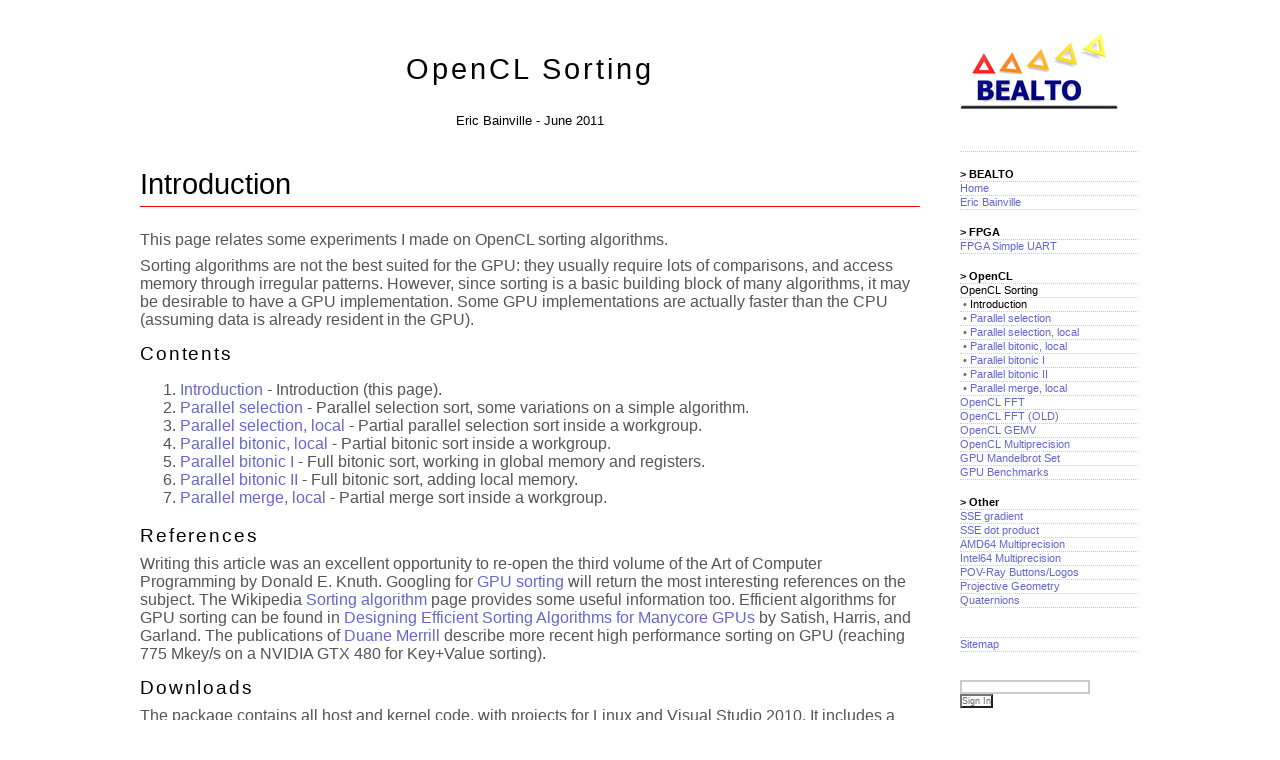

--- FILE ---
content_type: text/html
request_url: http://bealto.com/gpu-sorting.html
body_size: 3025
content:
<!DOCTYPE html>
<html>
<head>
<title>OpenCL Sorting</title>
<link rel="stylesheet" href="style.css" type="text/css" media="all" />
<meta name="google-site-verification" content="852u95aAeGv6fC23NcYPzmHCpk7WiGoypUDiPjXvWoo" /></head>
<body><div id="main"><div id="content"><h1>OpenCL Sorting</h1>
<address class=subtitle>Eric Bainville - June 2011</address>

<H2>Introduction</H2>

<p>This page relates some experiments I made on OpenCL sorting algorithms.</p>

<p>Sorting algorithms are not the best suited for the GPU: they usually require lots of comparisons, and access memory through irregular patterns.
However, since sorting is a basic building block of many algorithms, it may be desirable to have a GPU implementation. Some GPU implementations
are actually faster than the CPU (assuming data is already resident in the GPU).</p>

<H3>Contents</H3>

<ol>
<li><a href="gpu-sorting_intro.html">Introduction</a> - Introduction (this page).</li>
<li><a href="gpu-sorting_parallel-selection.html">Parallel selection</a> - Parallel selection sort, some variations on a simple algorithm.</li>
<li><a href="gpu-sorting_parallel-selection-local.html">Parallel selection, local</a> - Partial parallel selection sort inside a workgroup.</li>
<li><a href="gpu-sorting_parallel-bitonic-local.html">Parallel bitonic, local</a> - Partial bitonic sort inside a workgroup.</li>
<li><a href="gpu-sorting_parallel-bitonic-1.html">Parallel bitonic I</a> - Full bitonic sort, working in global memory and registers.</li>
<li><a href="gpu-sorting_parallel-bitonic-2.html">Parallel bitonic II</a> - Full bitonic sort, adding local memory.</li>
<li><a href="gpu-sorting_parallel-merge-local.html">Parallel merge, local</a> - Partial merge sort inside a workgroup.</li>
</ol>

<H3>References</H3>

<p>Writing this article was an excellent opportunity to re-open the third volume of the Art of Computer Programming by Donald E. Knuth.
Googling for <a href="http://www.google.com/search?q=gpu+sorting">GPU sorting</a> will return the most interesting references on the subject.
The Wikipedia <a href="http://en.wikipedia.org/wiki/Sorting_algorithm">Sorting algorithm</a> page provides some useful information too.
Efficient algorithms for GPU sorting can be found in <a href="http://research.nvidia.com/content/designing-efficient-sorting-algorithms-manycore-gpus">Designing Efficient Sorting Algorithms for Manycore GPUs</a> by Satish, Harris, and Garland.  The publications of <a href="http://www.cs.virginia.edu/~dgm4d/">Duane Merrill</a> describe more
recent high performance sorting on GPU (reaching 775 Mkey/s on a NVIDIA GTX 480 for Key+Value sorting).</p>

<H3>Downloads</H3>

<p>The package contains all host and kernel code, with projects for Linux and Visual Studio 2010.  It includes a small OpenCL wrapper providing
basic useful functions (MiniCL).  The test program will check all the kernels (it takes some time).</p>

<p><a href="gpu-sorting-src.html"><span style="vertical-align:middle;"><img border='0' src="images/document.png"/></span> OpenCLsorting-20110625.zip (24 KB)</a>, June 2011, all kernels up to Parallel Bitonic II.</p>

<H3>Benchmarks</H3>

<p>We will sort an input array of <span class="math">N</span> 32-bit unsigned integers keys, with and without an associated 32-bit integer value.
For a given <span class="math">N</span> we measure the elapsed wall clock time <span class="math">T</span>, and performance <span class="math">P=10<sup>-6</sup>.N/T</span> in Mkey/s (million keys per second).
To simplify the code, <span class="math">N</span> will always be a power of 2.
The measurement loop repeats the sort until a minimal elapsed time is reached, as in the following:</p>

<pre class=ccode>
<span class=ckeyword>double</span> t0 = getRealTime(); <span class=ccomment>// wallclock time (s)
</span><span class=ckeyword>double</span> dt = 0;
<span class=ckeyword>double</span> nit = 0; <span class=ccomment>// total number of calls to sort()
</span><span class=ccomment>// Double number of iterations until we reach a minimum elapsed time (0.5s here)
</span><span class=ckeyword>for</span> (<span class=ckeyword>int</span> it=1;it&lt;=1&lt;&lt;20;it&lt;&lt;=1)
{
  <span class=ckeyword>for</span> (<span class=ckeyword>int</span> i=0;i&lt;it;i++)
  {
    ok &= algo.sort(c,targetDevice,n,inBuffer,outBuffer); <span class=ccomment>// sort
</span>    c-&gt;finish(targetDevice); <span class=ccomment>// wait for kernels to terminate
</span>  }
  dt = getRealTime() - t0; <span class=ccomment>// elapsed time (s)
</span>  nit += (<span class=ckeyword>double</span>)it;
  <span class=ckeyword>if</span> (dt &gt; 0.5) <span class=ckeyword>break</span>; <span class=ccomment>// min time reached?
</span>}
dt /= nit;  <span class=ccomment>// elapsed time per algorithm invocation</span>
</pre>

<p>The machine used for our experiments has the following configuration: <b>Core i7 950 @4000MHz 12GB RAM, AMD HD6970 Cayman @880Mhz 2GB RAM @1375MHz, Windows 7 64-bit and AMD Catalyst 11.6</b>.</p>

<H3>Upper bound of the sorting rate</H3>

<p>To get an upper bound of the expected performance, let's imagine we will run <span class="math">K</span> successive kernels, each run reading and writing the entire key array, <span class="math">(4+4).N</span> bytes.
Assuming we can reach the advertised 176 GB/s for the HD6970, we get <span class="math">rate &lt; 22,000/K  Mkey/s</span>.</p>

<center><table class="navbar"><tr><td class="navbar" width="40%" style="text-align:left;"><a class="navbar" alt="prec" href="fpga-uart.html">FPGA Simple UART</a></td><td class="navbar" style="text-align:center;"><a class="navbar" href="gpu-sorting_intro.html">Top of Page</a></td><td class="navbar" width="40%" style="text-align:right;"><a class="navbar" href="gpu-sorting_parallel-selection.html">OpenCL Sorting&nbsp;: Parallel selection</a></td></tr></table></center><br/><p>&nbsp;</p></div><div id="menu"><a href="index.html"><img src="images/bealto-180.png"/></a><br/><br/><br/><br/><table class="menu"><tr><td class=menusep>&gt; BEALTO</td></tr><tr><td class='menu'><a class='menu' href="home.html">Home</a></td></tr><tr><td class='menu'><a class='menu' href="cv.html">Eric Bainville</a></td></tr><tr><td class=menusep>&gt; FPGA</td></tr><tr><td class='menu'><a class='menu' href="fpga-uart.html">FPGA Simple UART</a></td></tr><tr><td class=menusep>&gt; OpenCL</td></tr><tr><td class='menu'>OpenCL Sorting</td></tr><tr><td class='menu'><span class='menu'>&nbsp;&bull;&nbsp;</span>Introduction</td></tr><tr><td class='menu'><span class='menu'>&nbsp;&bull;&nbsp;</span><a class='menu' href="gpu-sorting_parallel-selection.html">Parallel selection</a></td></tr><tr><td class='menu'><span class='menu'>&nbsp;&bull;&nbsp;</span><a class='menu' href="gpu-sorting_parallel-selection-local.html">Parallel selection, local</a></td></tr><tr><td class='menu'><span class='menu'>&nbsp;&bull;&nbsp;</span><a class='menu' href="gpu-sorting_parallel-bitonic-local.html">Parallel bitonic, local</a></td></tr><tr><td class='menu'><span class='menu'>&nbsp;&bull;&nbsp;</span><a class='menu' href="gpu-sorting_parallel-bitonic-1.html">Parallel bitonic I</a></td></tr><tr><td class='menu'><span class='menu'>&nbsp;&bull;&nbsp;</span><a class='menu' href="gpu-sorting_parallel-bitonic-2.html">Parallel bitonic II</a></td></tr><tr><td class='menu'><span class='menu'>&nbsp;&bull;&nbsp;</span><a class='menu' href="gpu-sorting_parallel-merge-local.html">Parallel merge, local</a></td></tr><tr><td class='menu'><a class='menu' href="gpu-fft2.html">OpenCL FFT</a></td></tr><tr><td class='menu'><a class='menu' href="gpu-fft.html">OpenCL FFT (OLD)</a></td></tr><tr><td class='menu'><a class='menu' href="gpu-gemv.html">OpenCL GEMV</a></td></tr><tr><td class='menu'><a class='menu' href="mp-opencl.html">OpenCL Multiprecision</a></td></tr><tr><td class='menu'><a class='menu' href="mp-mandelbrot.html">GPU Mandelbrot Set</a></td></tr><tr><td class='menu'><a class='menu' href="gpu-benchmarks.html">GPU Benchmarks</a></td></tr><tr><td class=menusep>&gt; Other</td></tr><tr><td class='menu'><a class='menu' href="mp-gradient.html">SSE gradient</a></td></tr><tr><td class='menu'><a class='menu' href="mp-dot.html">SSE dot product</a></td></tr><tr><td class='menu'><a class='menu' href="mp-amd64.html">AMD64 Multiprecision</a></td></tr><tr><td class='menu'><a class='menu' href="mp-intel64.html">Intel64 Multiprecision</a></td></tr><tr><td class='menu'><a class='menu' href="geo-povray-buttons.html">POV-Ray Buttons/Logos</a></td></tr><tr><td class='menu'><a class='menu' href="geo-projective.html">Projective Geometry</a></td></tr><tr><td class='menu'><a class='menu' href="geo-quaternions.html">Quaternions</a></td></tr><tr><td class=menusep>&nbsp;</td></tr><tr><td class='menu'><a class='menu' href="sitemap.html">Sitemap</a></td></tr></table><br/><br/><form action="gpu-sorting_intro.html" method="post"><input type="password" size="20" maxlength="60" name="signkey" style="border-style:solid;border-color:#CCCCCC;border-width:1;"/><br/><input size="100" type="submit" value="Sign In" name="sign"/></form></div></div></body></html>



--- FILE ---
content_type: text/css
request_url: http://bealto.com/style.css
body_size: 1676
content:
/* LAYOUT */
body {
  padding: 0px; margin: 0px; border: 0px;
  background-color: white;
  text-align: center;
  border-collapse: collapse;
}
div { padding: 0px; margin: 0px; border: 0px; border: none; overflow: auto; }
#main {
  margin-left: auto; margin-right: auto;
  text-align: left;
  padding: 32px;
  width: 1000px;
}
#content {
  float: left;
  width: 780px;
  font-family: calibri,tahoma,arial; font-weight: normal; font-size: 12pt; color: #555;
}
#menu {
  float: right;
  width: 180px;
  font-size: 8pt;
}

/* 2-column layouts */
#cvcolumn1{
	float: left;
	width: 400px;
}
#cvcolumn2{
    float: right;
    width: 280px;
	text-align: right;
}
#clear{
    clear: both;
}

/* MENU */
table.menu {
  width: 178px;
  margin: 0px; padding: 0px; border-width: 0px; border-collapse: collapse;
  margin-top: 6px;
  margin-bottom: 6px;
}
td.menu {
  vertical-align: top; font-size: 8pt;
  margin: 0px; padding: 0px; border-width: 0px; padding-bottom: 1px;
  border-color: #CCC;
  border-style: dotted;
  border-top-width: 1px;
  border-bottom-width: 1px;
}
td.menusep {
  vertical-align: top; font-size: 8pt; font-weight: bold;
  margin: 0px; padding: 0px; border-width: 0px; padding-bottom: 1px;
  border-color: #CCC;
  border-style: dotted;
  border-top-width: 1px;
  border-bottom-width: 1px;
  padding-top: 16px;
}
td.restrictedmenu {
  vertical-align: top; font-size: 8pt;
  margin: 0px; padding: 0px; border-width: 0px; padding-bottom: 1px;
  border-color: #CCC;
  border-style: dotted;
  border-top-width: 1px;
  border-bottom-width: 1px;
  background: #FFFF80;
}
a.menu {
  font-style:normal; font-weight: normal; text-decoration:none;
}
a.restrictedmenu {
  font-style:normal; font-weight: normal; text-decoration:none;
}
span.menu { color: #666666; }
span.restrictedmenu { color: #666666; }

img { border: 0px; padding: 0px; }

/* NAVBAR */
table.navbar {
  margin: 0px; padding: 0px; border-collapse: collapse;
  margin-top: 6px;
}
td.navbar {
  width: 560px;
  font-family: tahoma, sans-serif;  font-weight: normal; font-size: 9pt; color: black;
  vertical-align: top;
  border: none; border-top: solid 1px; border-color: #CCCCCC;
  margin: 0px; padding: 0px; padding-top: 6px;
}
a.navbar {
  font-style:normal; font-weight: normal; text-decoration:none;
}

/* STATS */
td.statsheader {
  width: 520px;
  font-family: tahoma, sans-serif;  font-weight: bold; font-size: 9pt; color: black; background: #CCFFCC;
  vertical-align: top;
  border: solid 1px; border-color: black;
  margin: 0px; padding: 2px; padding-left: 6px;
}
td.statsheader_restricted {
  width: 520px;
  font-family: tahoma, sans-serif;  font-weight: bold; font-size: 9pt; color: black; background: #FFFF00;
  vertical-align: top;
  border: solid 1px; border-color: black;
  margin: 0px; padding: 2px; padding-left: 6px;
}
td.statsheader_robot {
  width: 520px;
  font-family: tahoma, sans-serif;  font-weight: bold; font-size: 9pt; color: black; background: #CCCCCC;
  vertical-align: top;
  border: solid 1px; border-color: black;
  margin: 0px; padding: 2px; padding-left: 6px;
}
td.statsheader_knownip {
  width: 520px;
  font-family: tahoma, sans-serif;  font-weight: bold; font-size: 9pt; color: black; background: #00FFFF;
  vertical-align: top;
  border: solid 1px; border-color: black;
  margin: 0px; padding: 2px; padding-left: 6px;
}
td.statsdata {
  width: 520px;
  font-family: tahoma, sans-serif;  font-weight: normal; font-size: 8pt; color: black;
  vertical-align: top;
  border: solid 1px; border-color: black;
  margin: 0px; padding: 2px;
}
div.statsrobot {
  font-family: tahoma, sans-serif;  font-weight: normal; font-size: 8pt; color: black;
}

/* CONTENTS */

div.figure {
  text-align: center;
  margin: 0px; padding: 0px; margin-top: 12px; margin-bottom: 3px;
}

div.caption {
  text-align: center; font-size: 10pt;
  font-style: italic; color: #000080;
  margin: 0px; padding: 0px; margin-bottom: 12px; margin-top: 3px;
}

span.admin {
  background-color: yellow;
}

table {
  padding: 0px; margin: 0px; border-collapse: collapse;
  border: none;
  margin-top: 12px;
  margin-bottom: 12px;
}

td {
  padding:4px; border: solid 1px; border-color: #CCCCCC;
  font-family: arial, sans-serif;  font-weight: normal; font-size: 9pt; color: black;
}
th {
  padding:4px; border: solid 1px; border-color: black;  background-color: #CCC;
  font-family: arial, sans-serif;  font-weight: bold; font-size: 9pt; color: black;
}

td.header {
  background-color: #CCC;
  color: black; font-weight: bold;
  }
td.green { background-color: #CFC; }
td.red { background-color: #FCC; }
td.blue { background-color: #CCF; }
td.code {
  font-family: monospace; font-weight: bold; font-size: 9pt; color: #3333AA; 
  width:20%;
}
td.empty {  border: solid 0px; }

a.sitemap {
  font-style:normal; font-weight: normal; text-decoration:none;
}
input {
  font-family: tahoma, sans-serif; font-weight: normal; font-size: 7pt; color: #666666;
  padding-left:0; padding-right: 0; padding-top: 0; padding-bottom: 0;
  text-align: left; background-color: white;
}
h1 {
  text-align: center;  letter-spacing: 0.1em;
  font-weight: normal; font-size: 22pt; color: #000;
  padding-bottom: 8px;
}
h2 {
  font-weight: normal; font-size: 22pt; color: #000;
  padding-top: 2px; padding-bottom: 5px; padding-left: 0px;
  border-bottom: solid red 1px;
}
h3 {
  font-weight: normal; font-size: 14pt; color: #000;
  padding-top: 2px; padding-bottom: 0px; padding-left: 0px;
  margin-top: 12px; margin-bottom: 0px;
  letter-spacing: 0.1em;
  text-decoration: none;
}
h4 {
  font-weight: normal; font-size: 14pt; font-style: italic; color: #000;
  padding-top: 2px; padding-bottom: 2px; padding-left: 0px;
  margin-top: 8px; margin-bottom: 0px;
  text-decoration: none;
}
address.subtitle {
  text-align: center;
  font-family: tahoma, sans-serif; font-weight: normal; font-style:normal; font-size: 10pt; color: #000;
}
a {
  font-style:normal; font-weight: normal; color: #66C; text-decoration: none;
}
a:hover { text-decoration:underline; }
a:visited { text-decoration:underline; }
em {
  font-style:normal; font-weight: bold;
}
p {
  margin: 0pt; padding: 0pt; margin-top: 6pt; margin-bottom: 6pt; border: none 0pt;
}
p.important {
  font-size: 10pt;
  font-weight: bold; color: black; background-color: #FFCC80;
  padding: 8pt; border: solid 1px black;
}
ul.important {
  font-size: 10pt;
  font-weight: bold; color: black; background-color: #FFCC80;
  padding: 8pt; border: solid 1px black; padding-left: 32px;
}
address {
  margin: 0pt; padding-bottom: 12px;
  font-family: tahoma, sans-serif; font-weight: normal; font-size: 9pt; font-style:italic; color: #808080;
}
span.math {
  font-family: sans-serif; font-weight: bold; font-size: 10pt; color: black;
}
span.mathvector {
  font-family: sans-serif; font-weight: bold; font-size: 9pt; color: #66F;
}
span.mathline {
  font-family: sans-serif; font-weight: bold; font-size: 10pt; color: black; padding-left:32px; line-height:250%;
}
span.code {
  font-family: monospace; font-weight: bold; font-size: 10pt; color: #000; border: 0px solid #CCC; padding: 1px;
}

p.cva {
  margin-top: 4pt; margin-bottom: 0pt; color: black;
}
p.cvb {
  margin-bottom: 8px;
  margin-left: 20px;
  margin-right: 20px;
  margin-top: 0px;
  padding: 4px;

  font-size: 10pt;
  color: #444;
}
div.code {
  font-family: monospace; font-weight: normal; font-size: 8pt; color: black;
  background-color: ivory;
  margin: 0px; padding: 4px;
  margin-top: 8px; margin-bottom: 8px;
  border: solid; border-width: 1px; border-color: black;
}
pre.code {
  font-family: monospace; font-weight: normal; font-size: 8pt; color: black;
  background-color: ivory;
  margin: 0px; padding: 4px;
  margin-top: 8px; margin-bottom: 8px;
  border: solid; border-width: 1px; border-color: black;
}
/* C code is post-processed by the script (comments, keywords, etc) */
pre.ccode {
  font-family: monospace; font-weight: normal; font-size: 8pt; color: black;
  background-color: ivory;
  margin: 0px; padding: 4px;
  margin-top: 8px; margin-bottom: 8px;
  border: solid; border-width: 1px; border-color: black;
}
/* VHDL code is post-processed by the script (comments, keywords, etc) */
pre.vhdlcode {
  font-family: monospace; font-weight: normal; font-size: 8pt; color: black;
  background-color: ivory;
  margin: 0px; padding: 4px;
  margin-top: 8px; margin-bottom: 8px;
  border: solid; border-width: 1px; border-color: black;
}
/* Corresponding styles */
span.ccomment { color:#394; font-weight: bold; font-style:italic; }
span.ckeyword { color:#00C; font-weight: bold; }
span.cfunction { color:#800; font-weight: bold; }

pre.exec {
  font-family: monospace; font-weight: normal; font-size: 8pt; color: black;
  background-color: #FFDDCC;
  margin: 0pt; padding: 4pt;
  border: solid; border-width: 1px; border-color: black;
}
pre.important {
  font-family: monospace; font-weight: bold; font-size: 9pt; color: black;
  background-color: #FAFAFA;
  margin: 0px; padding: 4px;
  margin-top: 8px; margin-bottom: 8px;
  border: solid; border-width: 1px; border-color: black;
}
span.modif { background: yellow; }
hr {
  color: #666666; background-color: #666666;
  width: 100%;
  height: 1px;
  border: 0;
}
